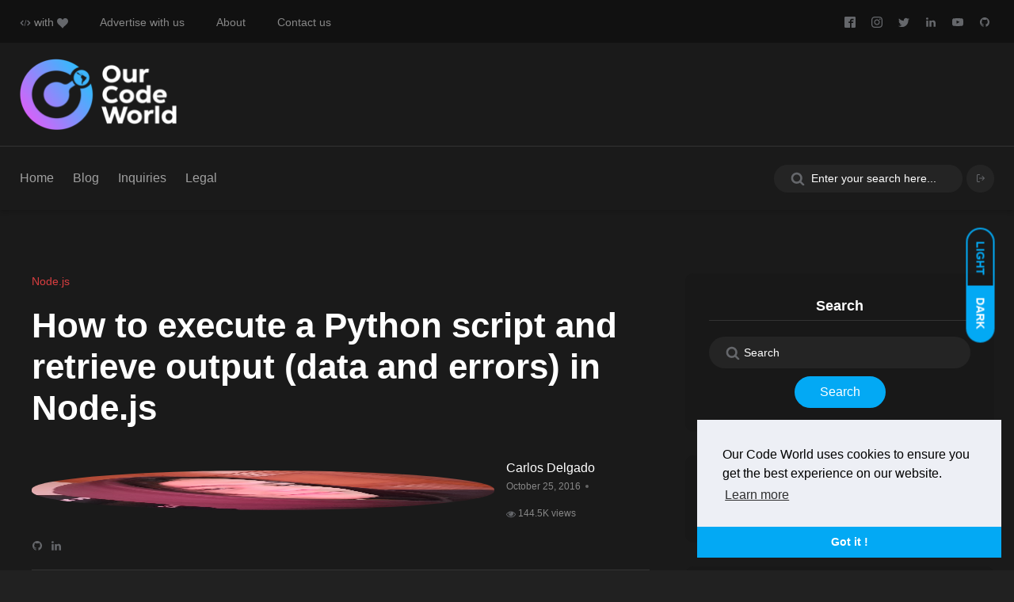

--- FILE ---
content_type: text/html; charset=UTF-8
request_url: https://ourcodeworld.com/articles/read/286/how-to-execute-a-python-script-and-retrieve-output-data-and-errors-in-node-js
body_size: 16348
content:

<!DOCTYPE html>
<html class="no-js" lang="en-US">
    <head>
        <title>How to execute a Python script and retrieve output (data and errors) in Node.js  | Our Code World</title>
        <meta charset="utf-8">
        <meta http-equiv="X-UA-Compatible" content="IE=edge">
        <meta name="viewport" content="width=device-width, initial-scale=1, shrink-to-fit=no"><meta name="description" content="Learn how to execute a python script from Node.js easily and learn how to retrieve the output (errors and data).">
        <meta property="og:site_name" content="Our Code World"/>
        <meta property="og:title" content="How to execute a Python script and retrieve output (data and errors) in Node.js"/>
        <meta property="og:url" content="https://ourcodeworld.com/articles/read/286/how-to-execute-a-python-script-and-retrieve-output-data-and-errors-in-node-js"/>
        <meta property="og:description" content="Learn how to execute a python script from Node.js easily and learn how to retrieve the output (errors and data)."/>
        <meta property="og:type" content="article" />
        <meta property="og:locale" content="en_US" />
        <meta property="article:publisher" content="https://www.facebook.com/ourcodeworld" />
        <meta property="article:published_time" content="2016-10-25T16:54:00+00:00" />
        <meta property="article:modified_time" content="2016-10-25T16:54:00+00:00" />
        <meta property="og:updated_time" content="2016-10-25T16:54:00+00:00" />
        <meta name="keywords" content="node.js,python,script,output,stdin,stderr,data">
        <meta name="twitter:card" content="summary_large_image">
        <meta name="twitter:site" content="@ourcodeworld">
        <meta name="twitter:creator" content="@ourcodeworld">
        <meta name="twitter:title" content="How to execute a Python script and retrieve output (data and errors) in Node.js">
        <meta name="twitter:description" content="Learn how to execute a python script from Node.js easily and learn how to retrieve the output (errors and data).">
        <meta name="twitter:image:src" content="https://ourcodeworld.com/public-media/articles/articleocw-580f7150a8326.jpg" />
        <meta property="og:image" content="https://ourcodeworld.com/public-media/articles/articleocw-580f7150a8326.jpg" />
        <meta property="og:image:secure_url" content="https://ourcodeworld.com/public-media/articles/articleocw-580f7150a8326.jpg" />
    
        <meta name="author" content="Carlos Delgado">
    <link rel="search" type="application/opensearchdescription+xml" title="Welcome to Our Code World" href="/opensearch.xml">
        <link rel="shortcut icon" href="https://ourcodeworld.com/favicon.ico">
        <meta name="apple-mobile-web-app-capable" content="yes">
        <meta name="apple-mobile-web-app-status-bar-style" content="black-translucent">
        <link rel="apple-touch-icon-precomposed" sizes="57x57" href="https://ourcodeworld.com/assets/icons/apple-touch-icon-57x57.png" />
        <link rel="apple-touch-icon-precomposed" sizes="114x114" href="https://ourcodeworld.com/assets/icons/apple-touch-icon-114x114.png" />
        <link rel="apple-touch-icon-precomposed" sizes="72x72" href="https://ourcodeworld.com/assets/icons/apple-touch-icon-72x72.png" />
        <link rel="apple-touch-icon-precomposed" sizes="144x144" href="https://ourcodeworld.com/assets/icons/apple-touch-icon-144x144.png" />
        <link rel="apple-touch-icon-precomposed" sizes="60x60" href="https://ourcodeworld.com/assets/icons/apple-touch-icon-60x60.png" />
        <link rel="apple-touch-icon-precomposed" sizes="120x120" href="https://ourcodeworld.com/assets/icons/apple-touch-icon-120x120.png" />
        <link rel="apple-touch-icon-precomposed" sizes="76x76" href="https://ourcodeworld.com/assets/icons/apple-touch-icon-76x76.png" />
        <link rel="apple-touch-icon-precomposed" sizes="152x152" href="https://ourcodeworld.com/assets/icons/apple-touch-icon-152x152.png" />
        <link rel="icon" type="image/png" href="https://ourcodeworld.com/assets/icons/favicon-196x196.png" sizes="196x196" />
        <link rel="icon" type="image/png" href="https://ourcodeworld.com/assets/icons/favicon-96x96.png" sizes="96x96" />
        <link rel="icon" type="image/png" href="https://ourcodeworld.com/assets/icons/favicon-32x32.png" sizes="32x32" />
        <link rel="icon" type="image/png" href="https://ourcodeworld.com/assets/icons/favicon-16x16.png" sizes="16x16" />
        <link rel="icon" type="image/png" href="https://ourcodeworld.com/assets/icons/favicon-128.png" sizes="128x128" />
        <meta name="msapplication-TileImage" content="https://ourcodeworld.com/assets/icons/mstile-144x144.png" />
        <meta name="msapplication-square70x70logo" content="https://ourcodeworld.com/assets/icons/mstile-70x70.png" />
        <meta name="msapplication-square150x150logo" content="https://ourcodeworld.com/assets/icons/mstile-150x150.png " />
        <meta name="msapplication-wide310x150logo" content="https://ourcodeworld.com/assets/icons/mstile-310x150.png" />
        <meta name="msapplication-square310x310logo" content="https://ourcodeworld.com/assets/icons/mstile-310x310.png" />
        <link rel="stylesheet" href="https://ourcodeworld.com/resources/css/vendor/bootstrap.min.css">
        <link rel="stylesheet" href="https://ourcodeworld.com/resources/css/vendor/slick.css">
        <link rel="stylesheet" href="https://ourcodeworld.com/resources/css/vendor/slick-theme.css">
        <link rel="stylesheet" href="https://ourcodeworld.com/resources/css/vendor/base.css">
        <link rel="stylesheet" href="https://ourcodeworld.com/resources/css/plugins/plugins.css">
        <link rel="stylesheet" href="https://ourcodeworld.com/resources/css/style.css">
        <link rel="stylesheet" type="text/css" href="https://cdn.jsdelivr.net/npm/cookieconsent@3/build/cookieconsent.min.css" />
        <script src="https://ourcodeworld.com/assets/vendor/google/gdpr.en_US.js" defer></script>
        <script src="https://cdn.jsdelivr.net/npm/cookieconsent@3/build/cookieconsent.min.js" defer></script>
        <script>
            window.addEventListener("load", function () {
                window.cookieconsent.initialise({
                    "palette": {
                        "popup": {
                            "background": "#edeff5",
                            "text": "#000000"
                        },
                        "button": {
                            "background": "#03a9f4"
                        }
                    },
                    "theme": "edgeless",
                    "position": "bottom-right",
                    "content": {
                        "message": "Our Code World uses cookies to ensure you get the best experience on our website.",
                        "href": "https://ourcodeworld.com/privacy-policy",
                        "dismiss": "Got it !",
                        "link": "Learn more"
                    }
                })
            });
        </script><!-- Global site tag (gtag.js) - Google Analytics --> <script async src="https://www.googletagmanager.com/gtag/js?id=UA-112789410-1"></script> <script>
    function gtag(){dataLayer.push(arguments)}window.dataLayer=window.dataLayer||[],gtag("js",new Date),gtag("config","UA-112789410-1");
</script>
            </head>

    <body class="active-dark-mode">
            <!--This SVG ELEMENT CONTAINS SVG DEFINITION-->
    <svg aria-hidden="true" style="position: absolute; width: 0; height: 0; overflow: hidden;" version="1.1" xmlns="http://www.w3.org/2000/svg" xmlns:xlink="http://www.w3.org/1999/xlink">
        <defs>
            <symbol id="icon-twitter" viewBox="0 0 32 32">
                <title>twitter</title>
                <path d="M32 7.075c-1.175 0.525-2.444 0.875-3.769 1.031 1.356-0.813 2.394-2.1 2.887-3.631-1.269 0.75-2.675 1.3-4.169 1.594-1.2-1.275-2.906-2.069-4.794-2.069-3.625 0-6.563 2.938-6.563 6.563 0 0.512 0.056 1.012 0.169 1.494-5.456-0.275-10.294-2.888-13.531-6.862-0.563 0.969-0.887 2.1-0.887 3.3 0 2.275 1.156 4.287 2.919 5.463-1.075-0.031-2.087-0.331-2.975-0.819 0 0.025 0 0.056 0 0.081 0 3.181 2.263 5.838 5.269 6.437-0.55 0.15-1.131 0.231-1.731 0.231-0.425 0-0.831-0.044-1.237-0.119 0.838 2.606 3.263 4.506 6.131 4.563-2.25 1.762-5.075 2.813-8.156 2.813-0.531 0-1.050-0.031-1.569-0.094 2.913 1.869 6.362 2.95 10.069 2.95 12.075 0 18.681-10.006 18.681-18.681 0-0.287-0.006-0.569-0.019-0.85 1.281-0.919 2.394-2.075 3.275-3.394z"></path>
            </symbol>
            <symbol id="icon-facebook" viewBox="0 0 32 32">
                <title>facebook</title>
                <path d="M29 0h-26c-1.65 0-3 1.35-3 3v26c0 1.65 1.35 3 3 3h13v-14h-4v-4h4v-2c0-3.306 2.694-6 6-6h4v4h-4c-1.1 0-2 0.9-2 2v2h6l-1 4h-5v14h9c1.65 0 3-1.35 3-3v-26c0-1.65-1.35-3-3-3z"></path>
            </symbol>
            <symbol id="icon-instagram" viewBox="0 0 32 32">
                <title>instagram</title>
                <path d="M16 2.881c4.275 0 4.781 0.019 6.462 0.094 1.563 0.069 2.406 0.331 2.969 0.55 0.744 0.288 1.281 0.638 1.837 1.194 0.563 0.563 0.906 1.094 1.2 1.838 0.219 0.563 0.481 1.412 0.55 2.969 0.075 1.688 0.094 2.194 0.094 6.463s-0.019 4.781-0.094 6.463c-0.069 1.563-0.331 2.406-0.55 2.969-0.288 0.744-0.637 1.281-1.194 1.837-0.563 0.563-1.094 0.906-1.837 1.2-0.563 0.219-1.413 0.481-2.969 0.55-1.688 0.075-2.194 0.094-6.463 0.094s-4.781-0.019-6.463-0.094c-1.563-0.069-2.406-0.331-2.969-0.55-0.744-0.288-1.281-0.637-1.838-1.194-0.563-0.563-0.906-1.094-1.2-1.837-0.219-0.563-0.481-1.413-0.55-2.969-0.075-1.688-0.094-2.194-0.094-6.463s0.019-4.781 0.094-6.463c0.069-1.563 0.331-2.406 0.55-2.969 0.288-0.744 0.638-1.281 1.194-1.838 0.563-0.563 1.094-0.906 1.838-1.2 0.563-0.219 1.412-0.481 2.969-0.55 1.681-0.075 2.188-0.094 6.463-0.094zM16 0c-4.344 0-4.887 0.019-6.594 0.094-1.7 0.075-2.869 0.35-3.881 0.744-1.056 0.412-1.95 0.956-2.837 1.85-0.894 0.888-1.438 1.781-1.85 2.831-0.394 1.019-0.669 2.181-0.744 3.881-0.075 1.713-0.094 2.256-0.094 6.6s0.019 4.887 0.094 6.594c0.075 1.7 0.35 2.869 0.744 3.881 0.413 1.056 0.956 1.95 1.85 2.837 0.887 0.887 1.781 1.438 2.831 1.844 1.019 0.394 2.181 0.669 3.881 0.744 1.706 0.075 2.25 0.094 6.594 0.094s4.888-0.019 6.594-0.094c1.7-0.075 2.869-0.35 3.881-0.744 1.050-0.406 1.944-0.956 2.831-1.844s1.438-1.781 1.844-2.831c0.394-1.019 0.669-2.181 0.744-3.881 0.075-1.706 0.094-2.25 0.094-6.594s-0.019-4.887-0.094-6.594c-0.075-1.7-0.35-2.869-0.744-3.881-0.394-1.063-0.938-1.956-1.831-2.844-0.887-0.887-1.781-1.438-2.831-1.844-1.019-0.394-2.181-0.669-3.881-0.744-1.712-0.081-2.256-0.1-6.6-0.1v0zM16 7.781c-4.537 0-8.219 3.681-8.219 8.219s3.681 8.219 8.219 8.219 8.219-3.681 8.219-8.219c0-4.537-3.681-8.219-8.219-8.219zM16 21.331c-2.944 0-5.331-2.387-5.331-5.331s2.387-5.331 5.331-5.331c2.944 0 5.331 2.387 5.331 5.331s-2.387 5.331-5.331 5.331zM26.462 7.456c0 1.060-0.859 1.919-1.919 1.919s-1.919-0.859-1.919-1.919c0-1.060 0.859-1.919 1.919-1.919s1.919 0.859 1.919 1.919z"></path>
            </symbol>
            <symbol id="icon-eye" viewBox="0 0 28 28">
                <title>eye</title>
                <path d="M26 15c-1.484-2.297-3.516-4.266-5.953-5.516 0.625 1.062 0.953 2.281 0.953 3.516 0 3.859-3.141 7-7 7s-7-3.141-7-7c0-1.234 0.328-2.453 0.953-3.516-2.438 1.25-4.469 3.219-5.953 5.516 2.672 4.125 6.984 7 12 7s9.328-2.875 12-7zM14.75 9c0-0.406-0.344-0.75-0.75-0.75-2.609 0-4.75 2.141-4.75 4.75 0 0.406 0.344 0.75 0.75 0.75s0.75-0.344 0.75-0.75c0-1.781 1.469-3.25 3.25-3.25 0.406 0 0.75-0.344 0.75-0.75zM28 15c0 0.391-0.125 0.75-0.313 1.078-2.875 4.734-8.141 7.922-13.687 7.922s-10.813-3.203-13.687-7.922c-0.187-0.328-0.313-0.688-0.313-1.078s0.125-0.75 0.313-1.078c2.875-4.719 8.141-7.922 13.687-7.922s10.813 3.203 13.687 7.922c0.187 0.328 0.313 0.688 0.313 1.078z"></path>
            </symbol>
            <symbol id="icon-github" viewBox="0 0 24 28">
                <path d="M12 2c6.625 0 12 5.375 12 12 0 5.297-3.437 9.797-8.203 11.391-0.609 0.109-0.828-0.266-0.828-0.578 0-0.391 0.016-1.687 0.016-3.297 0-1.125-0.375-1.844-0.812-2.219 2.672-0.297 5.484-1.313 5.484-5.922 0-1.313-0.469-2.375-1.234-3.219 0.125-0.313 0.531-1.531-0.125-3.187-1-0.313-3.297 1.234-3.297 1.234-0.953-0.266-1.984-0.406-3-0.406s-2.047 0.141-3 0.406c0 0-2.297-1.547-3.297-1.234-0.656 1.656-0.25 2.875-0.125 3.187-0.766 0.844-1.234 1.906-1.234 3.219 0 4.594 2.797 5.625 5.469 5.922-0.344 0.313-0.656 0.844-0.766 1.609-0.688 0.313-2.438 0.844-3.484-1-0.656-1.141-1.844-1.234-1.844-1.234-1.172-0.016-0.078 0.734-0.078 0.734 0.781 0.359 1.328 1.75 1.328 1.75 0.703 2.141 4.047 1.422 4.047 1.422 0 1 0.016 1.937 0.016 2.234 0 0.313-0.219 0.688-0.828 0.578-4.766-1.594-8.203-6.094-8.203-11.391 0-6.625 5.375-12 12-12zM4.547 19.234c0.031-0.063-0.016-0.141-0.109-0.187-0.094-0.031-0.172-0.016-0.203 0.031-0.031 0.063 0.016 0.141 0.109 0.187 0.078 0.047 0.172 0.031 0.203-0.031zM5.031 19.766c0.063-0.047 0.047-0.156-0.031-0.25-0.078-0.078-0.187-0.109-0.25-0.047-0.063 0.047-0.047 0.156 0.031 0.25 0.078 0.078 0.187 0.109 0.25 0.047zM5.5 20.469c0.078-0.063 0.078-0.187 0-0.297-0.063-0.109-0.187-0.156-0.266-0.094-0.078 0.047-0.078 0.172 0 0.281s0.203 0.156 0.266 0.109zM6.156 21.125c0.063-0.063 0.031-0.203-0.063-0.297-0.109-0.109-0.25-0.125-0.313-0.047-0.078 0.063-0.047 0.203 0.063 0.297 0.109 0.109 0.25 0.125 0.313 0.047zM7.047 21.516c0.031-0.094-0.063-0.203-0.203-0.25-0.125-0.031-0.266 0.016-0.297 0.109s0.063 0.203 0.203 0.234c0.125 0.047 0.266 0 0.297-0.094zM8.031 21.594c0-0.109-0.125-0.187-0.266-0.172-0.141 0-0.25 0.078-0.25 0.172 0 0.109 0.109 0.187 0.266 0.172 0.141 0 0.25-0.078 0.25-0.172zM8.937 21.438c-0.016-0.094-0.141-0.156-0.281-0.141-0.141 0.031-0.234 0.125-0.219 0.234 0.016 0.094 0.141 0.156 0.281 0.125s0.234-0.125 0.219-0.219z"></path>
            </symbol>
            <symbol id="icon-linkedin" viewBox="0 0 24 28">
                <path d="M5.453 9.766v15.484h-5.156v-15.484h5.156zM5.781 4.984c0.016 1.484-1.109 2.672-2.906 2.672v0h-0.031c-1.734 0-2.844-1.188-2.844-2.672 0-1.516 1.156-2.672 2.906-2.672 1.766 0 2.859 1.156 2.875 2.672zM24 16.375v8.875h-5.141v-8.281c0-2.078-0.75-3.5-2.609-3.5-1.422 0-2.266 0.953-2.641 1.875-0.125 0.344-0.172 0.797-0.172 1.266v8.641h-5.141c0.063-14.031 0-15.484 0-15.484h5.141v2.25h-0.031c0.672-1.062 1.891-2.609 4.672-2.609 3.391 0 5.922 2.219 5.922 6.969z"></path>
            </symbol>
            <symbol id="icon-search" viewBox="0 0 26 28">
                <path d="M18 13c0-3.859-3.141-7-7-7s-7 3.141-7 7 3.141 7 7 7 7-3.141 7-7zM26 26c0 1.094-0.906 2-2 2-0.531 0-1.047-0.219-1.406-0.594l-5.359-5.344c-1.828 1.266-4.016 1.937-6.234 1.937-6.078 0-11-4.922-11-11s4.922-11 11-11 11 4.922 11 11c0 2.219-0.672 4.406-1.937 6.234l5.359 5.359c0.359 0.359 0.578 0.875 0.578 1.406z"></path>
            </symbol>
            <symbol id="icon-like" viewBox="0 0 32 32">
                <path d="M29.164 10.472c-1.25-0.328-4.189-0.324-8.488-0.438 0.203-0.938 0.25-1.784 0.25-3.286 0-3.588-2.614-6.748-4.926-6.748-1.633 0-2.979 1.335-3 2.977-0.022 2.014-0.645 5.492-4 7.256-0.246 0.13-0.95 0.477-1.053 0.522l0.053 0.045c-0.525-0.453-1.253-0.8-2-0.8h-3c-1.654 0-3 1.346-3 3v16c0 1.654 1.346 3 3 3h3c1.19 0 2.186-0.719 2.668-1.727 0.012 0.004 0.033 0.010 0.047 0.012 0.066 0.018 0.144 0.037 0.239 0.062 0.018 0.005 0.027 0.007 0.046 0.012 0.576 0.143 1.685 0.408 4.055 0.953 0.508 0.116 3.192 0.688 5.972 0.688h5.467c1.666 0 2.867-0.641 3.582-1.928 0.010-0.020 0.24-0.469 0.428-1.076 0.141-0.457 0.193-1.104 0.023-1.76 1.074-0.738 1.42-1.854 1.645-2.58 0.377-1.191 0.264-2.086 0.002-2.727 0.604-0.57 1.119-1.439 1.336-2.766 0.135-0.822-0.010-1.668-0.389-2.372 0.566-0.636 0.824-1.436 0.854-2.176l0.012-0.209c0.007-0.131 0.013-0.212 0.013-0.5 0-1.263-0.875-2.874-2.836-3.434zM7 29c0 0.553-0.447 1-1 1h-3c-0.553 0-1-0.447-1-1v-16c0-0.553 0.447-1 1-1h3c0.553 0 1 0.447 1 1v16zM29.977 14.535c-0.020 0.494-0.227 1.465-1.977 1.465-1.5 0-2 0-2 0-0.277 0-0.5 0.224-0.5 0.5s0.223 0.5 0.5 0.5c0 0 0.438 0 1.938 0s1.697 1.244 1.6 1.844c-0.124 0.746-0.474 2.156-2.163 2.156-1.687 0-2.375 0-2.375 0-0.277 0-0.5 0.223-0.5 0.5 0 0.275 0.223 0.5 0.5 0.5 0 0 1.188 0 1.969 0 1.688 0 1.539 1.287 1.297 2.055-0.319 1.009-0.514 1.945-2.641 1.945-0.719 0-1.631 0-1.631 0-0.277 0-0.5 0.223-0.5 0.5 0 0.275 0.223 0.5 0.5 0.5 0 0 0.693 0 1.568 0 1.094 0 1.145 1.035 1.031 1.406-0.125 0.406-0.273 0.707-0.279 0.721-0.302 0.545-0.789 0.873-1.82 0.873h-5.467c-2.746 0-5.47-0.623-5.54-0.639-4.154-0.957-4.373-1.031-4.634-1.105 0 0-0.846-0.143-0.846-0.881l-0.007-13.812c0-0.469 0.299-0.893 0.794-1.042 0.062-0.024 0.146-0.050 0.206-0.075 4.568-1.892 5.959-6.040 6-9.446 0.006-0.479 0.375-1 1-1 1.057 0 2.926 2.122 2.926 4.748 0 2.371-0.096 2.781-0.926 5.252 10 0 9.93 0.144 10.812 0.375 1.094 0.313 1.188 1.219 1.188 1.531 0 0.343-0.010 0.293-0.023 0.629zM4.5 26c-0.828 0-1.5 0.672-1.5 1.5s0.672 1.5 1.5 1.5 1.5-0.672 1.5-1.5-0.672-1.5-1.5-1.5zM4.5 28c-0.275 0-0.5-0.225-0.5-0.5s0.225-0.5 0.5-0.5 0.5 0.225 0.5 0.5-0.225 0.5-0.5 0.5z"></path>
            </symbol>
            <symbol id="icon-arrow-thin-up" viewBox="0 0 20 20">
                <path d="M9 3.828l-6.071 6.071-1.414-1.414 8.485-8.485 8.485 8.485-1.414 1.414-6.071-6.071v16.172h-2v-16.172z"></path>
            </symbol>
            <symbol id="icon-comment" viewBox="0 0 28 28">
                <path d="M28 14c0 5.531-6.266 10-14 10-0.766 0-1.531-0.047-2.266-0.125-2.047 1.813-4.484 3.094-7.187 3.781-0.562 0.156-1.172 0.266-1.781 0.344-0.344 0.031-0.672-0.219-0.75-0.594v-0.016c-0.078-0.391 0.187-0.625 0.422-0.906 0.984-1.109 2.109-2.047 2.844-4.656-3.219-1.828-5.281-4.656-5.281-7.828 0-5.516 6.266-10 14-10s14 4.469 14 10z"></path>
            </symbol>
            <symbol id="icon-chevron-left" viewBox="0 0 21 28">
                <path d="M18.297 4.703l-8.297 8.297 8.297 8.297c0.391 0.391 0.391 1.016 0 1.406l-2.594 2.594c-0.391 0.391-1.016 0.391-1.406 0l-11.594-11.594c-0.391-0.391-0.391-1.016 0-1.406l11.594-11.594c0.391-0.391 1.016-0.391 1.406 0l2.594 2.594c0.391 0.391 0.391 1.016 0 1.406z"></path>
            </symbol>
            <symbol id="icon-chevron-right" viewBox="0 0 19 28">
                <path d="M17.297 13.703l-11.594 11.594c-0.391 0.391-1.016 0.391-1.406 0l-2.594-2.594c-0.391-0.391-0.391-1.016 0-1.406l8.297-8.297-8.297-8.297c-0.391-0.391-0.391-1.016 0-1.406l2.594-2.594c0.391-0.391 1.016-0.391 1.406 0l11.594 11.594c0.391 0.391 0.391 1.016 0 1.406z"></path>
            </symbol>
            <symbol id="icon-youtube" viewBox="0 0 28 28">
                <path d="M11.109 17.625l7.562-3.906-7.562-3.953v7.859zM14 4.156c5.891 0 9.797 0.281 9.797 0.281 0.547 0.063 1.75 0.063 2.812 1.188 0 0 0.859 0.844 1.109 2.781 0.297 2.266 0.281 4.531 0.281 4.531v2.125s0.016 2.266-0.281 4.531c-0.25 1.922-1.109 2.781-1.109 2.781-1.062 1.109-2.266 1.109-2.812 1.172 0 0-3.906 0.297-9.797 0.297v0c-7.281-0.063-9.516-0.281-9.516-0.281-0.625-0.109-2.031-0.078-3.094-1.188 0 0-0.859-0.859-1.109-2.781-0.297-2.266-0.281-4.531-0.281-4.531v-2.125s-0.016-2.266 0.281-4.531c0.25-1.937 1.109-2.781 1.109-2.781 1.062-1.125 2.266-1.125 2.812-1.188 0 0 3.906-0.281 9.797-0.281v0z"></path>
            </symbol>
            <symbol id="icon-code" viewBox="0 0 40 32">
                <path d="M26 23l3 3 10-10-10-10-3 3 7 7z"></path>
                <path d="M14 9l-3-3-10 10 10 10 3-3-7-7z"></path>
                <path d="M21.916 4.704l2.171 0.592-6 22.001-2.171-0.592 6-22.001z"></path>
            </symbol>
            <symbol id="icon-heart" viewBox="0 0 32 32">
                <path d="M23.6 2c-3.363 0-6.258 2.736-7.599 5.594-1.342-2.858-4.237-5.594-7.601-5.594-4.637 0-8.4 3.764-8.4 8.401 0 9.433 9.516 11.906 16.001 21.232 6.13-9.268 15.999-12.1 15.999-21.232 0-4.637-3.763-8.401-8.4-8.401z"></path>
            </symbol>
            <symbol id="icon-log-in" viewBox="0 0 24 24">
                <path d="M15 4h4c0.276 0 0.525 0.111 0.707 0.293s0.293 0.431 0.293 0.707v14c0 0.276-0.111 0.525-0.293 0.707s-0.431 0.293-0.707 0.293h-4c-0.552 0-1 0.448-1 1s0.448 1 1 1h4c0.828 0 1.58-0.337 2.121-0.879s0.879-1.293 0.879-2.121v-14c0-0.828-0.337-1.58-0.879-2.121s-1.293-0.879-2.121-0.879h-4c-0.552 0-1 0.448-1 1s0.448 1 1 1zM12.586 11h-9.586c-0.552 0-1 0.448-1 1s0.448 1 1 1h9.586l-3.293 3.293c-0.391 0.391-0.391 1.024 0 1.414s1.024 0.391 1.414 0l5-5c0.096-0.096 0.168-0.206 0.217-0.324s0.076-0.247 0.076-0.383c0-0.13-0.025-0.261-0.076-0.383-0.049-0.118-0.121-0.228-0.217-0.324l-5-5c-0.391-0.391-1.024-0.391-1.414 0s-0.391 1.024 0 1.414z"></path>
            </symbol>
            <symbol id="icon-log-out" viewBox="0 0 24 24">
                <path d="M9 20h-4c-0.276 0-0.525-0.111-0.707-0.293s-0.293-0.431-0.293-0.707v-14c0-0.276 0.111-0.525 0.293-0.707s0.431-0.293 0.707-0.293h4c0.552 0 1-0.448 1-1s-0.448-1-1-1h-4c-0.828 0-1.58 0.337-2.121 0.879s-0.879 1.293-0.879 2.121v14c0 0.828 0.337 1.58 0.879 2.121s1.293 0.879 2.121 0.879h4c0.552 0 1-0.448 1-1s-0.448-1-1-1zM18.586 11h-9.586c-0.552 0-1 0.448-1 1s0.448 1 1 1h9.586l-3.293 3.293c-0.391 0.391-0.391 1.024 0 1.414s1.024 0.391 1.414 0l5-5c0.092-0.092 0.166-0.202 0.217-0.324 0.15-0.362 0.078-0.795-0.217-1.090l-5-5c-0.391-0.391-1.024-0.391-1.414 0s-0.391 1.024 0 1.414z"></path>
            </symbol>
            <symbol id="icon-external-link" viewBox="0 0 28 28">
                <path d="M22 14.5v5c0 2.484-2.016 4.5-4.5 4.5h-13c-2.484 0-4.5-2.016-4.5-4.5v-13c0-2.484 2.016-4.5 4.5-4.5h11c0.281 0 0.5 0.219 0.5 0.5v1c0 0.281-0.219 0.5-0.5 0.5h-11c-1.375 0-2.5 1.125-2.5 2.5v13c0 1.375 1.125 2.5 2.5 2.5h13c1.375 0 2.5-1.125 2.5-2.5v-5c0-0.281 0.219-0.5 0.5-0.5h1c0.281 0 0.5 0.219 0.5 0.5zM28 1v8c0 0.547-0.453 1-1 1-0.266 0-0.516-0.109-0.703-0.297l-2.75-2.75-10.187 10.187c-0.094 0.094-0.234 0.156-0.359 0.156s-0.266-0.063-0.359-0.156l-1.781-1.781c-0.094-0.094-0.156-0.234-0.156-0.359s0.063-0.266 0.156-0.359l10.187-10.187-2.75-2.75c-0.187-0.187-0.297-0.438-0.297-0.703 0-0.547 0.453-1 1-1h8c0.547 0 1 0.453 1 1z"></path>
            </symbol>
            <symbol id="icon-whatsapp" viewBox="0 0 32 32">
                <path d="M27.281 4.65c-2.994-3-6.975-4.65-11.219-4.65-8.738 0-15.85 7.112-15.85 15.856 0 2.794 0.731 5.525 2.119 7.925l-2.25 8.219 8.406-2.206c2.319 1.262 4.925 1.931 7.575 1.931h0.006c0 0 0 0 0 0 8.738 0 15.856-7.113 15.856-15.856 0-4.238-1.65-8.219-4.644-11.219zM16.069 29.050v0c-2.369 0-4.688-0.637-6.713-1.837l-0.481-0.288-4.987 1.306 1.331-4.863-0.313-0.5c-1.325-2.094-2.019-4.519-2.019-7.012 0-7.269 5.912-13.181 13.188-13.181 3.519 0 6.831 1.375 9.319 3.862 2.488 2.494 3.856 5.8 3.856 9.325-0.006 7.275-5.919 13.188-13.181 13.188zM23.294 19.175c-0.394-0.2-2.344-1.156-2.706-1.288s-0.625-0.2-0.894 0.2c-0.262 0.394-1.025 1.288-1.256 1.556-0.231 0.262-0.462 0.3-0.856 0.1s-1.675-0.619-3.188-1.969c-1.175-1.050-1.975-2.35-2.206-2.744s-0.025-0.613 0.175-0.806c0.181-0.175 0.394-0.463 0.594-0.694s0.262-0.394 0.394-0.662c0.131-0.262 0.069-0.494-0.031-0.694s-0.894-2.15-1.219-2.944c-0.319-0.775-0.65-0.669-0.894-0.681-0.231-0.012-0.494-0.012-0.756-0.012s-0.694 0.1-1.056 0.494c-0.363 0.394-1.387 1.356-1.387 3.306s1.419 3.831 1.619 4.1c0.2 0.262 2.794 4.269 6.769 5.981 0.944 0.406 1.681 0.65 2.256 0.837 0.95 0.3 1.813 0.256 2.494 0.156 0.762-0.113 2.344-0.956 2.675-1.881s0.331-1.719 0.231-1.881c-0.094-0.175-0.356-0.275-0.756-0.475z"></path>
            </symbol>
            <symbol id="icon-pinterest" viewBox="0 0 32 32">
                <path d="M16 0c-8.825 0-16 7.175-16 16s7.175 16 16 16 16-7.175 16-16-7.175-16-16-16zM16 29.863c-1.431 0-2.806-0.219-4.106-0.619 0.563-0.919 1.412-2.431 1.725-3.631 0.169-0.65 0.863-3.294 0.863-3.294 0.45 0.863 1.775 1.594 3.175 1.594 4.181 0 7.194-3.844 7.194-8.625 0-4.581-3.738-8.006-8.544-8.006-5.981 0-9.156 4.019-9.156 8.387 0 2.031 1.081 4.563 2.813 5.369 0.262 0.125 0.4 0.069 0.463-0.188 0.044-0.194 0.281-1.131 0.387-1.575 0.031-0.137 0.019-0.262-0.094-0.4-0.575-0.694-1.031-1.975-1.031-3.162 0-3.056 2.313-6.019 6.256-6.019 3.406 0 5.788 2.319 5.788 5.637 0 3.75-1.894 6.35-4.356 6.35-1.363 0-2.381-1.125-2.050-2.506 0.394-1.65 1.15-3.425 1.15-4.613 0-1.063-0.569-1.95-1.756-1.95-1.394 0-2.506 1.438-2.506 3.369 0 1.225 0.412 2.056 0.412 2.056s-1.375 5.806-1.625 6.887c-0.281 1.2-0.169 2.881-0.050 3.975-5.156-2.012-8.813-7.025-8.813-12.9 0-7.656 6.206-13.863 13.862-13.863s13.863 6.206 13.863 13.863c0 7.656-6.206 13.863-13.863 13.863z"></path>
            </symbol>
            <symbol id="icon-bars" viewBox="0 0 24 28">
                <path d="M24 21v2c0 0.547-0.453 1-1 1h-22c-0.547 0-1-0.453-1-1v-2c0-0.547 0.453-1 1-1h22c0.547 0 1 0.453 1 1zM24 13v2c0 0.547-0.453 1-1 1h-22c-0.547 0-1-0.453-1-1v-2c0-0.547 0.453-1 1-1h22c0.547 0 1 0.453 1 1zM24 5v2c0 0.547-0.453 1-1 1h-22c-0.547 0-1-0.453-1-1v-2c0-0.547 0.453-1 1-1h22c0.547 0 1 0.453 1 1z"></path>
            </symbol>
            <symbol id="icon-github" viewBox="0 0 24 28">
                <path d="M24 21v2c0 0.547-0.453 1-1 1h-22c-0.547 0-1-0.453-1-1v-2c0-0.547 0.453-1 1-1h22c0.547 0 1 0.453 1 1zM24 13v2c0 0.547-0.453 1-1 1h-22c-0.547 0-1-0.453-1-1v-2c0-0.547 0.453-1 1-1h22c0.547 0 1 0.453 1 1zM24 5v2c0 0.547-0.453 1-1 1h-22c-0.547 0-1-0.453-1-1v-2c0-0.547 0.453-1 1-1h22c0.547 0 1 0.453 1 1z"></path>
            </symbol>
        </defs>
    </svg>


        <div class="main-wrapper">
            <div class="mouse-cursor cursor-outer"></div>
            <div class="mouse-cursor cursor-inner"></div>
            <div id="my_switcher" class="my_switcher">
                <ul>
                    <li>
                        <a href="javascript: void(0);" data-theme="light" class="setColor light">
                            <span title="Light mode">Light</span>
                        </a>
                    </li>
                    <li>
                        <a href="javascript: void(0);" data-theme="dark" class="setColor dark">
                            <span title="Dark mode">Dark</span>
                        </a>
                    </li>
                </ul>
            </div>
            <!-- Start Header -->
            <header class="header axil-header header-style-3  header-light header-sticky ">
                <div class="header-top">
                    <div class="container">
                        <div class="row align-items-center">
                            <div class="col-lg-6 col-md-8 col-sm-12">
                                <div class="header-top-bar d-flex flex-wrap align-items-center justify-content-center justify-content-md-start">
                                    <ul class="header-top-date liststyle d-flex flrx-wrap align-items-center mr--20">
                                        <li><a href="javascript:void(0);"><svg class="ficon"><use xlink:href="#icon-code"></use></svg> with <svg class="ficon"><use xlink:href="#icon-heart"></use></svg></a></li>
                                    </ul>
                                    <ul class="header-top-nav liststyle d-flex flrx-wrap align-items-center">
                                        <li><a href="/advertise-with-us">Advertise with us
</a></li>
                                        <li><a href="/about">About
</a></li>
                                        <li><a href="/contact">Contact us
</a></li>
                                    </ul>
                                </div>
                            </div>
                            <div class="col-lg-6 col-md-4 col-sm-12">
                                <ul class="social-share-transparent md-size justify-content-center justify-content-md-end">
                                    <li><a href="https://www.facebook.com/ourcodeworld"><svg class="ficon"><use xlink:href="#icon-facebook"></use></svg></a></li>
                                    <li><a href="https://www.instagram.com/ourcodeworld/"><svg class="ficon"><use xlink:href="#icon-instagram"></use></svg></a></li>
                                    <li><a href="https://twitter.com/ourcodeworld"><svg class="ficon"><use xlink:href="#icon-twitter"></use></svg></a></li>
                                    <li><a href="https://www.linkedin.com/in/carlos-fernando-delgado-maldonado-ourcodeworld/"><svg class="ficon"><use xlink:href="#icon-linkedin"></use></svg></a></li>
                                    <li><a href="https://www.youtube.com/ourcodeworld?sub_confirmation=1"><svg class="ficon"><use xlink:href="#icon-youtube"></use></svg></a></li>
                                    <li><a href="https://github.com/ourcodeworld"><svg class="ficon"><use xlink:href="#icon-github"></use></svg></a></li>
                                </ul>
                            </div>
                        </div>
                    </div>
                </div>
                <div class="header-middle">
                    <div class="container">
                        <div class="row align-items-center">
                            <div class="col-lg-3 col-md-4 col-sm-6">
                                <div class="logo">
                                    <a href="/">
                                        <img class="dark-logo" src="https://ourcodeworld.com/assets-v2/brand/ocw_logo_light_logo.png" alt="Logo Our Code World">
                                        <img class="light-logo" src="https://ourcodeworld.com/assets-v2/brand/ocw_logo_dark_logo.png" alt="Logo Our Code World">
                                    </a>
                                </div>
                            </div>
                            <div class="col-lg-9 col-md-8 col-sm-6">
                                <div class="banner-add text-right">

                                </div>
                            </div>
                        </div>
                    </div>
                </div>

                <div class="header-bottom">
                    <div class="container">
                        <div class="row justify-content-center justify-content-xl-between align-items-center">
                            <div class="col-xl-7 d-none d-xl-block">
                                <div class="mainmenu-wrapper">
                                    <nav class="mainmenu-nav">
                                        <ul class="mainmenu">
                                            <li class="menu-item-has-children">
                                                <a href="/">
                                                    Home

                                                </a>
                                            </li>
                                            <li class="menu-item-has-children"><a href="javascript:void(0);">Blog</a>
                                                <ul class="axil-submenu">
                                                    <li>
                                                        <a class="hover-flip-item-wrapper" href="/articles">
                                                            <span class="hover-flip-item">
                                                                <span data-text="Articles
">Articles
</span>
                                                            </span>
                                                        </a>
                                                    </li>
                                                    <li>
                                                        <a class="hover-flip-item-wrapper" href="/categories/tops">
                                                            <span class="hover-flip-item">
                                                                <span data-text="Tops">Tops</span>
                                                            </span>
                                                        </a>
                                                    </li>
                                                    <li>
                                                        <a class="hover-flip-item-wrapper" href="/categories">
                                                            <span class="hover-flip-item">
                                                                <span data-text="Explore by categories
">Explore by categories
</span>
                                                            </span>
                                                        </a>
                                                    </li>
                                                    <li>
                                                        <a class="hover-flip-item-wrapper" href="/developer-tools">
                                                            <span class="hover-flip-item">
                                                                <span data-text="Free Online Developer Tools
">Free Online Developer Tools
</span>
                                                            </span>
                                                        </a>
                                                    </li>

                                                </ul>
                                            </li>
                                            <li class="menu-item-has-children">
                                                <a href="javascript:void(0);">
                                                    Inquiries

                                                </a>
                                                <ul class="axil-submenu">
                                                    <li>
                                                        <a class="hover-flip-item-wrapper" href="/about">
                                                            <span class="hover-flip-item">
                                                                <span data-text="About
">About
</span>
                                                            </span>
                                                        </a>
                                                    </li>
                                                    <li>
                                                        <a class="hover-flip-item-wrapper" href="/advertise-with-us">
                                                            <span class="hover-flip-item">
                                                                <span data-text="Advertise with us
">Advertise with us
</span>
                                                            </span>
                                                        </a>
                                                    </li>
                                                    <li>
                                                        <a class="hover-flip-item-wrapper" href="/contact">
                                                            <span class="hover-flip-item">
                                                                <span data-text="Contact us
">Contact us
</span>
                                                            </span>
                                                        </a>
                                                    </li>
                                                </ul>
                                            </li>
                                            <li class="menu-item-has-children">
                                                <a href="javascript:void(0);">
                                                    Legal

                                                </a>
                                                <ul class="axil-submenu">
                                                    <li>
                                                        <a class="hover-flip-item-wrapper" href="/privacy-policy">
                                                            <span class="hover-flip-item">
                                                                <span data-text="Privacy Policy
">Privacy Policy
</span>
                                                            </span>
                                                        </a>
                                                    </li>
                                                    <li>
                                                        <a class="hover-flip-item-wrapper" href="/comments-policy">
                                                            <span class="hover-flip-item">
                                                                <span data-text="Comment Policy
">Comment Policy
</span>
                                                            </span>
                                                        </a>
                                                    </li>
                                                </ul>
                                            </li>
                                        </ul>
                                    </nav>
                                </div>
                            </div>
                            <div class="col-xl-5">
                                <div class="header-search d-flex align-items-center justify-content-xl-end justify-content-center">
                                    <form class="header-search-form" action="/search">
                                        <div class="axil-search form-group">
                                            <button type="submit" class="search-button"><svg class="ficon"><use xlink:href="#icon-search"></use></svg></button>
                                            <input type="text" name="q" class="form-control" placeholder="Enter your search here...
" />
                                        </div>
                                    </form>
                                    <ul class="metabar-block">
                                                                                <li class="icon">
                                                                                            <a href="/login">
                                                    <svg class="ficon"><use xlink:href="#icon-log-out"></use></svg>
                                                </a>
                                                                                    </li>
                                    </ul>
                                    <div class="hamburger-menu d-block d-xl-none">
                                        <div class="hamburger-inner">
                                            <div class="icon"><svg class="ficon"><use xlink:href="#icon-bars"></use></svg></div>
                                        </div>
                                    </div>
                                </div>
                            </div>
                        </div>
                    </div>
                </div>
            </header>
            <div class="popup-mobilemenu-area">
                <div class="inner">
                    <div class="mobile-menu-top">
                        <div class="logo">
                            <a href="/">
                                <img class="dark-logo" src="https://ourcodeworld.com/assets-v2/brand/ocw_logo_symbol.svg" alt="Our Code World Logo">
                                <img class="light-logo" src="https://ourcodeworld.com/assets-v2/brand/ocw_logo_symbol.svg" alt="Our Code World Logo">
                            </a>
                        </div>
                        <div class="mobile-close">
                            <div class="icon">
                                <i class="fal fa-times"></i>
                            </div>
                        </div>
                    </div>
                    <ul class="mainmenu">
                        <li class="menu-item">
                            <a href="/">
                                Home

                            </a>
                        </li>
                        <li class="menu-item-has-children"><a href="javascript:void(0);">Blog</a>
                            <ul class="axil-submenu">
                                <li>
                                    <a class="hover-flip-item-wrapper" href="/articles">
                                        <span class="hover-flip-item">
                                            <span data-text="Articles
">Articles
</span>
                                        </span>
                                    </a>
                                </li>
                                <li>
                                    <a class="hover-flip-item-wrapper" href="/categories/tops">
                                        <span class="hover-flip-item">
                                            <span data-text="Tops">Tops</span>
                                        </span>
                                    </a>
                                </li>
                                <li>
                                    <a class="hover-flip-item-wrapper" href="/categories">
                                        <span class="hover-flip-item">
                                            <span data-text="Explore by categories
">Explore by categories
</span>
                                        </span>
                                    </a>
                                </li>
                                <li>
                                    <a class="hover-flip-item-wrapper" href="/developer-tools">
                                        <span class="hover-flip-item">
                                            <span data-text="Free Online Developer Tools
">Free Online Developer Tools
</span>
                                        </span>
                                    </a>
                                </li>

                            </ul>
                        </li>
                        <li class="menu-item-has-children">
                            <a href="javascript:void(0);">
                                Inquiries

                            </a>
                            <ul class="axil-submenu">
                                <li>
                                    <a class="hover-flip-item-wrapper" href="/about">
                                        <span class="hover-flip-item">
                                            <span data-text="About
">About
</span>
                                        </span>
                                    </a>
                                </li>
                                <li>
                                    <a class="hover-flip-item-wrapper" href="/advertise-with-us">
                                        <span class="hover-flip-item">
                                            <span data-text="Advertise with us
">Advertise with us
</span>
                                        </span>
                                    </a>
                                </li>
                                <li>
                                    <a class="hover-flip-item-wrapper" href="/contact">
                                        <span class="hover-flip-item">
                                            <span data-text="Contact us
">Contact us
</span>
                                        </span>
                                    </a>
                                </li>
                            </ul>
                        </li>
                        <li class="menu-item-has-children">
                            <a href="javascript:void(0);">
                                Legal

                            </a>
                            <ul class="axil-submenu">
                                <li>
                                    <a class="hover-flip-item-wrapper" href="/privacy-policy">
                                        <span class="hover-flip-item">
                                            <span data-text="Privacy Policy
">Privacy Policy
</span>
                                        </span>
                                    </a>
                                </li>
                                <li>
                                    <a class="hover-flip-item-wrapper" href="/comments-policy">
                                        <span class="hover-flip-item">
                                            <span data-text="Comment Policy
">Comment Policy
</span>
                                        </span>
                                    </a>
                                </li>
                            </ul>
                        </li>
                    </ul>
                </div>
            </div>

            <div class="post-single-wrapper axil-section-gap bg-color-white">
            <div class="container">
                <div class="row">
                    <div class="col-lg-8">
                        <!-- Start Banner Area -->
                        <div class="banner banner-single-post post-formate post-layout axil-section-gapBottom">
                            <div class="container">
                                <div class="row">
                                    <div class="col-lg-12">
                                        <div class="content-block">
                                            <div class="post-content">
                                                                                                    <div class="post-cat">
                                                        <div class="post-cat-list">
                                                            <a class="hover-flip-item-wrapper" href="/categories/node-js">
                                                                <span class="hover-flip-item">
                                                                    <span data-text="Node.js">Node.js</span>
                                                                </span>
                                                            </a>
                                                        </div>
                                                    </div>
                                                                                                <h1 class="title">
                                                    How to execute a Python script and retrieve output (data and errors) in Node.js
                                                </h1>
                                                <div class="post-meta-wrapper">
                                                    <div class="post-meta">
                                                                                                                <div class="post-author-avatar border-rounded">
                                                                                                                            <img style="max-height: 50px;" src="https://ourcodeworld.com/assets/images/loading.gif" data-src="https://ourcodeworld.com/public-media/users/profile-5ea884b9287a1.jpg" alt="Carlos Delgado" class="lazy">
                                                                                                                    </div>
                                                                                                                <div class="content">
                                                                                                                                                                                            <h6 class="post-author-name">
                                                                    <a class="hover-flip-item-wrapper" href="/author/sdkcarlos">
                                                                        <span class="hover-flip-item">
                                                                            <span data-text="Carlos Delgado">Carlos Delgado</span>
                                                                        </span>
                                                                    </a>
                                                                </h6>
                                                                                                                        <ul class="post-meta-list">
                                                                <li><time datetime="2016-10-25 04:54">October 25, 2016</time></li>
                                                                <li title="144,481 views">
                                                                    <svg class="ficon"><use xlink:href="#icon-eye"></use></svg> 144.5K views
                                                                </li>
                                                            </ul>
                                                        </div>
                                                    </div>
                                                                                                                                                                    <ul class="social-share-transparent justify-content-end">
                                                                                                                            <li><a href="https://github.com/sdkcarlos" target="_blank" rel="noopener"><svg class="ficon"><use xlink:href="#icon-github"></use></svg></li>
                                                                                                                                                                                                                                                    <li><a href="https://www.linkedin.com/in/carlos-fernando-delgado-maldonado-ourcodeworld/" target="_blank" rel="noopener"><svg class="ficon"><use xlink:href="#icon-linkedin"></use></svg></a></li>
                                                                                                                                                                                </ul>
                                                                                                    </div>
                                            </div>
                                        </div>
                                    </div>
                                </div>
                            </div>
                        </div>

                        <div class="axil-post-details">
                            <p class="has-medium-font-size">
                                Learn how to execute a python script from Node.js easily and learn how to retrieve the output (errors and data).
                            </p>
                            
                                                            <figure class="wp-block-image">
                                    <img src="https://ourcodeworld.com/assets/images/loading.gif" data-src="https://ourcodeworld.com/public-media/articles/articleocw-580f7150a8326.jpg" alt="How to execute a Python script and retrieve output (data and errors) in Node.js" class="img mx-auto d-block lazy">
                                </figure>
                                                        
                            <article id="article-content" itemscope itemtype="http://schema.org/BlogPosting"><p>Node.js uses an event-driven, non-blocking I/O model that makes it lightweight and efficient, perfect for data-intensive real-time applications that run across distributed devices, however there are few computational tasks for which you would prefer Python if you're highly concerned about the speed in your project.</p>
<p>But on the other hand, you may probably want to still work with Node.js, therefore you need to learn how to execute a Python script from Node. In this case, we'll cover the most basic points as how to execute a Python script and how to retrieve the generated output (both in standard output and error output).</p>
<p>Before continue with the tutorial, you need a python script to execute. Therefore in this article, we are going to use the following python script (you can use it in case you don't have any at hand or you want to test):</p>
<pre><code class="lang-python"># script.py
my_name = 'Carlos'
my_age = 18 # not a lie
my_height = 172 # cm
my_weight = 71 # kg
my_eyes = 'Brown'
my_teeth = 'White'
my_hair = 'Black'

print "Let's talk about %s." % my_name
print "He's %d centimeters tall." % my_height
print "He's %d kilograms heavy." % my_weight
print "Actually that's not too heavy."
print "He's got %s eyes and %s hair." % (my_eyes, my_hair)
print "His teeth are usually %s depending on the coffee." % my_teeth

# this line is tricky, try to get it exactly right
print "If I add %d, %d, and %d I get %d. I don't know what that means but, whatever." % (
    my_age, my_height, my_weight, my_age + my_height + my_weight)</code></pre>
<h2>1) Using a library</h2>
<p>In order to execute a python script easily and without effort, you can use the <a href="https://github.com/extrabacon/python-shell" target="_blank" rel="nofollow noopener">python-shell</a> library to achieve your goal. This module is a simple way to run Python scripts from Node.js with basic but efficient inter-process communication and better error handling.</p>
<p>To install this module in your project, execute the following command in your node command prompt:</p>
<pre><code class="lang-batch">npm install python-shell</code></pre>
<p>Python shell uses the Child Process under the hood to achieve this task. Read more <a href="https://github.com/extrabacon/python-shell#api-reference" target="_blank" rel="nofollow noopener">about the API of this module</a> here or <a href="https://github.com/extrabacon/python-shell" target="_blank" rel="nofollow noopener">visit the repository in Github</a>.</p>
<pre><code class="lang-js">var myPythonScriptPath = 'script.py';

// Use python shell
var PythonShell = require('python-shell');
var pyshell = new PythonShell(myPythonScriptPath);

pyshell.on('message', function (message) {
    // received a message sent from the Python script (a simple "print" statement)
    console.log(message);
});

// end the input stream and allow the process to exit
pyshell.end(function (err) {
    if (err){
        throw err;
    };

    console.log('finished');
});
</code></pre>
<p>Generating the following result in the console:</p>
<p><img src="https://ourcodeworld.com/assets/images/loading.gif" alt="Executing python script in node.js and retrieve the output" class="img img-responsive img-thumbnail mx-auto d-block lazy" data-src="https://ourcodeworld.com/public-media/gallery/gallery-580f5de0f197b.png"></p>
<p>Note that the script assumes that you already have Python available from the console as an environment variable. If this is not the case for you, don't worry, Python shell allow you to set some basic options at the execution (i.e the path to the python executable):</p>
<pre><code class="lang-js">var PythonShell = require('python-shell');

var options = {
    mode: 'text',
    pythonPath: 'path/to/python',
    pythonOptions: ['-u'],
    scriptPath: 'path/to/my/scripts',
    args: ['value1', 'value2', 'value3']
};

PythonShell.run('script.py', options, function (err, results) {
    if (err) throw err;
    // results is an array consisting of messages collected during execution
    console.log('results: %j', results);
});</code></pre>
<h3>Executing python script with arguments</h3>
<p>Some python scripts require arguments in order to be executed. Python shell allow you to add arguments using the options parameter when you run a script.</p>
<p>The following python script (script.py) should list all the arguments at the moment of execution:</p>
<pre><code class="lang-python">import sys

print "\n".join(sys.argv)</code></pre>
<p>For example, in order to execute a script in Node.js that could be executed in the following way directly with python in the console:</p>
<pre><code class="lang-batch">python script.py "my First Argument" "My Second Argument" --option=123</code></pre>
<p>We only need to provide an array as value in the args key in the options object with the corresponding values:</p>
<pre><code class="lang-js">var PythonShell = require('python-shell');

var options = {
    mode: 'text',
    args: ['my First Argument', 'My Second Argument', '--option=123']
};

PythonShell.run('script.py', options, function (err, results) {
    if (err) throw err;
    // results is an array consisting of messages collected during execution
    console.log('results: %j', results);
});</code></pre>
<p>And that's it! the python shell module makes this task easy to achieve and of a comprehensive way.</p>
<h3>Providing data from Node.js to Python</h3>
<p>To send data from Javascript to our Python script, we need to write text using the standard input (stdin) in the process.</p>
<p>With python shell, you can easily handle the standard input and send the information using the send method. In this example, we are going to send an array (in string format) and it will be processed with python later:</p>
<pre><code class="lang-js">var PythonShell = require('python-shell');
var pyshell = new PythonShell('script.py');

pyshell.send(JSON.stringify([1,2,3,4,5]));

pyshell.on('message', function (message) {
    // received a message sent from the Python script (a simple "print" statement)
    console.log(message);
});

// end the input stream and allow the process to exit
pyshell.end(function (err) {
    if (err){
        throw err;
    };

    console.log('finished');
});
</code></pre>
<p>The python script should print the sum of the items in an array providen by Javascript using the standard input (stdin):</p>
<pre><code class="lang-python">import sys, json

#Read data from stdin
def read_in():
    lines = sys.stdin.readlines()
    # Since our input would only be having one line, parse our JSON data from that
    return json.loads(lines[0])

def main():
    #get our data as an array from read_in()
    lines = read_in()

    # Sum  of all the items in the providen array
    total_sum_inArray = 0
    for item in lines:
        total_sum_inArray += item

    #return the sum to the output stream
    print total_sum_inArray

# Start process
if __name__ == '__main__':
    main()
</code></pre>
<p>The output in the Node.js console should be <strong>15</strong>.</p>
<h2>2) Using the built-in child_process module</h2>
<p>If you don't want to depend on any library to achieve this task, then you can use the <code>child_process</code> to spawn the python environment and execute your script on it by yourself.</p>
<p>The <code>child_process</code> module provides the ability to spawn child processes in a manner that is similar, but not identical, to popen. This capability is primarily provided by the <code>child_process.spawn</code> function:</p>
<pre><code class="lang-js">// The path to your python script
var myPythonScript = "script.py";
// Provide the path of the python executable, if python is available as environment variable then you can use only "python"
var pythonExecutable = "python.exe";

// Function to convert an Uint8Array to a string
var uint8arrayToString = function(data){
    return String.fromCharCode.apply(null, data);
};

const spawn = require('child_process').spawn;
const scriptExecution = spawn(pythonExecutable, [myPythonScript]);

// Handle normal output
scriptExecution.stdout.on('data', (data) =&gt; {
    console.log(uint8arrayToString(data));
});

// Handle error output
scriptExecution.stderr.on('data', (data) =&gt; {
    // As said before, convert the Uint8Array to a readable string.
    console.log(uint8arrayToString(data));
});

scriptExecution.on('exit', (code) =&gt; {
    console.log("Process quit with code : " + code);
});
</code></pre>
<p>In the previous script, we are already achieving most of the functionalities that the python-shell module has to offer. It requires the child_process module, then we use the spawn method to start python with the path of the python script as first parameter and add some listeners to the <code>stdout</code> and <code>stderr</code> properties in order to handle the output.</p>
<h3>Executing python script with arguments</h3>
<p>If you were attentive, then you know that we already used arguments at the initialization of the script in the spawn function. The path of the python script is already a parameter, so if you want to add more parameters feel free to add more values to the second parameter array of the spawn function:</p>
<pre><code class="lang-js">const scriptExecution = spawn(pythonExecutable, ["my_Script.py", "Argument 1", "Argument 2"]);</code></pre>
<h3>Providing data from Node.js to Python</h3>
<p>To send data from Javascript to our Python script, we need to write text using the standard input (stdin) in the process.</p>
<p>In this example, we are going to send an array (in string format using the JSON.stringify method) to Python:</p>
<pre><code class="lang-js">const spawn = require('child_process').spawn;
const scriptExecution = spawn("python.exe", ["script.py"]);

// Handle normal output
scriptExecution.stdout.on('data', (data) =&gt; {
    console.log(String.fromCharCode.apply(null, data));
});

// Write data (remember to send only strings or numbers, otherwhise python wont understand)
var data = JSON.stringify([1,2,3,4,5]);
scriptExecution.stdin.write(data);
// End data write
scriptExecution.stdin.end();</code></pre>
<p>The python script should print the sum of the items in an array providen by Javascript using the standard input (stdin):</p>
<pre><code class="lang-python">import sys, json

#Read data from stdin
def read_in():
    lines = sys.stdin.readlines()
    # Since our input would only be having one line, parse our JSON data from that
    return json.loads(lines[0])

def main():
    #get our data as an array from read_in()
    lines = read_in()

    # Sum  of all the items in the providen array
    total_sum_inArray = 0
    for item in lines:
        total_sum_inArray += item

    #return the sum to the output stream
    print total_sum_inArray

# Start process
if __name__ == '__main__':
    main()
</code></pre>
<p>The output in the Node.js console should be <strong>15</strong>.</p>
<p>Have fun <i class="fa fa-heart"></i>!</p></article>
                            
                            <hr>
                            
                            <div class="tagcloud">
                                                                                                    <a href="#">node.js</a>
                                                                    <a href="#">python</a>
                                                                    <a href="#">script</a>
                                                                    <a href="#">output</a>
                                                                    <a href="#">stdin</a>
                                                                    <a href="#">stderr</a>
                                                                    <a href="#">data</a>
                                                            </div>

                            <div class="social-share-block">
                                <div class="post-like">
                                    <a href="javascript:void(0);" id="share-article">
                                        <svg class="ficon"><use xlink:href="#icon-like"></use></svg>
                                        <span> &nbsp;Share this article</span>
                                    </a>
                                </div>
                                                                                                <ul class="social-icon icon-rounded-transparent md-size">
                                    <li><a target="_blank" href="https://www.facebook.com/sharer/sharer.php?u=https%3A%2F%2Fourcodeworld.com%2Farticles%2Fread%2F286%2Fhow-to-execute-a-python-script-and-retrieve-output-data-and-errors-in-node-js"><svg class="ficon"><use xlink:href="#icon-facebook"></use></svg></a></li>
                                    <li><a target="_blank" href="whatsapp://send?text=https%3A%2F%2Fourcodeworld.com%2Farticles%2Fread%2F286%2Fhow-to-execute-a-python-script-and-retrieve-output-data-and-errors-in-node-js"><svg class="ficon"><use xlink:href="#icon-whatsapp"></use></svg></a></li>
                                    <li><a target="_blank" href="https://twitter.com/share?url=https%3A%2F%2Fourcodeworld.com%2Farticles%2Fread%2F286%2Fhow-to-execute-a-python-script-and-retrieve-output-data-and-errors-in-node-js&text=Read%20How%20to%20execute%20a%20Python%20script%20and%20retrieve%20output%20%28data%20and%20errors%29%20in%20Node.js%20in%20Our%20Code%20World"><svg class="ficon"><use xlink:href="#icon-twitter"></use></svg></a></li>
                                    <li><a target="_blank" href="https://www.linkedin.com/shareArticle?mini=true&url=https%3A%2F%2Fourcodeworld.com%2Farticles%2Fread%2F286%2Fhow-to-execute-a-python-script-and-retrieve-output-data-and-errors-in-node-js"><svg class="ficon"><use xlink:href="#icon-linkedin"></use></svg></a></li>
                                    <li><a target="_blank" href="https://pinterest.com/pin/create/bookmarklet/?&url=https%3A%2F%2Fourcodeworld.com%2Farticles%2Fread%2F286%2Fhow-to-execute-a-python-script-and-retrieve-output-data-and-errors-in-node-js&description=Read%20How%20to%20execute%20a%20Python%20script%20and%20retrieve%20output%20%28data%20and%20errors%29%20in%20Node.js%20in%20Our%20Code%20World"><svg class="ficon"><use xlink:href="#icon-pinterest"></use></svg></a></li>
                                </ul>
                            </div>
                                                                                                                            <div class="about-author">
                                    <div class="media">
                                        <div class="thumbnail">
                                            <a href="/author/sdkcarlos">
                                                                                                    <img style="max-height:128px;" src="https://ourcodeworld.com/assets/images/loading.gif" data-src="https://ourcodeworld.com/public-media/users/profile-5ea884b9287a1.jpg" alt="Carlos Delgado" class="lazy">
                                                                                            </a>
                                        </div>
                                        <div class="media-body">
                                            <div class="author-info">
                                                <h5 class="title">
                                                    <a class="hover-flip-item-wrapper" href="/author/sdkcarlos">
                                                        <span class="hover-flip-item">
                                                            <span data-text="Carlos Delgado">Carlos Delgado</span>
                                                        </span>
                                                    </a>
                                                </h5>
                                                <span class="b3 subtitle">Author</span>
                                            </div>
                                            <div class="content">
                                                <p>Senior Software Engineer at <a href="https://softwaremedico.com.co/">Software Medico</a>. Interested in programming since he was 14 years old, Carlos is a self-taught programmer and founder and author of most of the articles at Our Code World.</p>
                                                <ul class="social-share-transparent size-md">
                                                                                                            <li><a href="https://github.com/sdkcarlos" target="_blank" rel="noopener"><svg class="ficon"><use xlink:href="#icon-github"></use></svg></a></li>
                                                                                                                                                                                                                    <li><a href="https://www.linkedin.com/in/carlos-fernando-delgado-maldonado-ourcodeworld/" target="_blank" rel="noopener"><svg class="ficon"><use xlink:href="#icon-linkedin"></use></svg></a></li>
                                                                                                                                                        </ul>
                                            </div>
                                        </div>
                                    </div>
                                </div>
                            
                            <div class="axil-comment-area">
                                <div class="axil-total-comment-post">
                                    <div class="title">
                                        <h4 class="mb--0">
                                            <a 
                                                href="https://ourcodeworld.com/articles/read/286/how-to-execute-a-python-script-and-retrieve-output-data-and-errors-in-node-js#disqus_thread"
                                                data-disqus-identifier="/articles/read/286/how-to-execute-a-python-script-and-retrieve-output-data-and-errors-in-node-js"
                                            >
                                                <svg class="ficon"><use xlink:href="#icon-comment"></use></svg>
                                            </a>
                                        </h4>
                                    </div>
                                    <div class="add-comment-button cerchio">
                                        <a class="axil-button button-rounded" href="javascript:void(0);" tabindex="0"><span>Add Your Comment</span></a>
                                    </div>
                                </div>
                                                            </div>
                        </div>
                    </div>
                    <div class="col-lg-4">
                        
                        <div class="sidebar-inner">
                            <div class="axil-single-widget widget widget_search mb--30">
                                <h5 class="widget-title">Search
</h5>
                                <form action="/search">
                                    <div class="axil-search form-group">
                                        <button type="submit" class="search-button">
                                            <svg class="ficon"><use xlink:href="#icon-search"></use></svg>
                                        </button>
                                        <input type="text" class="form-control" placeholder="Search
" name="q" />
                                    </div>
                                    <div class="form-submit text-center mx-auto d-block">
                                        <button style="margin-top: 10px;" class="cerchio axil-button button-rounded" type="submit"><span>Search
</span></button>
                                    </div>
                                </form>
                            </div>
                            <div class="axil-single-widget widget widget_postlist mb--30">
                                <h5 class="widget-title">Related Articles</h5>
                                
                                <div class="post-medium-block">
                                                                    </div>
                            </div>
                            <div class="axil-single-widget widget widget_social mb--30">
                                <h5 class="widget-title">Follow Us
</h5>
                                <ul class="social-icon md-size justify-content-center">
                                    <li><a href="https://www.facebook.com/ourcodeworld"><svg class="ficon"><use xlink:href="#icon-facebook"></use></svg></a></li>
                                    <li><a href="https://www.instagram.com/ourcodeworld/"><svg class="ficon"><use xlink:href="#icon-instagram"></use></svg></a></li>
                                    <li><a href="https://twitter.com/ourcodeworld"><svg class="ficon"><use xlink:href="#icon-twitter"></use></svg></a></li>
                                    <li><a href="https://www.linkedin.com/in/carlos-fernando-delgado-maldonado-ourcodeworld/"><svg class="ficon"><use xlink:href="#icon-linkedin"></use></svg></a></li>
                                    <li><a href="https://www.youtube.com/ourcodeworld?sub_confirmation=1"><svg class="ficon"><use xlink:href="#icon-youtube"></use></svg></a></li>
                                </ul>
                            </div>
                        </div>
                    </div>
                </div>
            </div>
        </div>

            <div class="axil-instagram-area axil-section-gapBottom bg-color-grey pt--30">
                <div class="container">
                    <div class="row">
                        <div class="col-lg-12">
                            <div class="section-title">
                                <h2 class="title">Sponsors</h2>
                            </div>
                        </div>
                    </div>
                    <div class="row mt--30">
                        <div class="col-lg-12">
                            <ul class="instagram-post-list">
                                <li class="single-post">
                                    <a href="https://bit.ly/OCWDOREFERRAL" target="_blank" rel="noopener nofollow">
                                        <img src="https://ourcodeworld.com/assets/images/loading.gif" data-src="https://ourcodeworld.com/resources/images/banner/digital-ocean-block.png" alt="Free Digital Ocean Credit" class="lazy" />
                                        <span class="instagram-button"><svg class="ficon"><use xlink:href="#icon-external-link"></use></svg></span>
                                    </a>
                                </li>
                                <li class="single-post">
                                    <a href="https://bestfreehtmlcsstemplates.com/" target="_blank" rel="noopener">
                                        <img src="https://ourcodeworld.com/assets/images/loading.gif" data-src="https://ourcodeworld.com/resources/images/banner/bfhct-block.png" alt="Download Free Website Templates" class="lazy" />
                                        <span class="instagram-button"><svg class="ficon"><use xlink:href="#icon-external-link"></use></svg></span>
                                    </a>
                                </li>
                                <li class="single-post">
                                    <a href="https://1.envato.market/n1JbM" rel="noopener nofollow" target="_blank">
                                        <img src="https://ourcodeworld.com/assets/images/loading.gif" data-src="https://ourcodeworld.com/resources/images/banner/envato-block.png" alt="Increase your website's revenue" class="lazy" />
                                        <span class="instagram-button"><svg class="ficon"><use xlink:href="#icon-external-link"></use></svg></span>
                                    </a>
                                </li>
                                <li class="single-post">
                                    <a href="https://setupad.com/maximise-your-ad-revenue-with-header-bidding/?utm_source=alvils-ourcodeworld&utm_medium=link&utm_campaign=leads_ourcodeworld" rel="noopener nofollow" target="_blank">
                                        <img src="https://ourcodeworld.com/assets/images/loading.gif" data-src="https://ourcodeworld.com/resources/images/banner/setupad-block.png" alt="Increase your website's revenue" class="lazy" />
                                        <span class="instagram-button"><svg class="ficon"><use xlink:href="#icon-external-link"></use></svg></span>
                                    </a>
                                </li>
                                <li class="single-post">
                                    <a href="https://play.google.com/store/apps/details?id=com.ourcodeworld.pocketeditor" rel="noopener" target="_blank">
                                        <img src="https://ourcodeworld.com/assets/images/loading.gif" data-src="https://ourcodeworld.com/resources/images/banner/pocket-editor-block.png" alt="A Free Code Editor App for Android" class="lazy" />
                                        <span class="instagram-button"><svg class="ficon"><use xlink:href="#icon-external-link"></use></svg></span>
                                    </a>
                                </li>
                                <li class="single-post">
                                    <a href="https://removeimagebg.io/" rel="noopener" target="_blank">
                                        <img src="https://ourcodeworld.com/assets/images/loading.gif" data-src="https://ourcodeworld.com/resources/images/banner/removeimagebg-block.png" alt="A Free Online Service to remove the background from your images" class="lazy" />
                                        <span class="instagram-button"><svg class="ficon"><use xlink:href="#icon-external-link"></use></svg></span>
                                    </a>
                                </li>
                            </ul>
                        </div>
                    </div>
                </div>
            </div>

            <div class="axil-footer-area axil-footer-style-1 bg-color-white">
                <!-- Start Footer Top Area  -->
                <div class="footer-top">
                    <div class="container">
                        <div class="row">
                            <div class="col-lg-12">
                                <!-- Start Post List  -->
                                <div class="inner d-flex align-items-center flex-wrap">
                                    <h5 class="follow-title mb--0 mr--20">Follow Us
</h5>
                                    <ul class="social-icon color-tertiary md-size justify-content-start">
                                        <li><a href="https://www.facebook.com/ourcodeworld"><svg class="ficon"><use xlink:href="#icon-facebook"></use></svg></a></li>
                                        <li><a href="https://www.instagram.com/ourcodeworld/"><svg class="ficon"><use xlink:href="#icon-instagram"></use></svg></a></li>
                                        <li><a href="https://twitter.com/ourcodeworld"><svg class="ficon"><use xlink:href="#icon-twitter"></use></svg></a></li>
                                        <li><a href="https://www.linkedin.com/in/carlos-fernando-delgado-maldonado-ourcodeworld/"><svg class="ficon"><use xlink:href="#icon-linkedin"></use></svg></a></li>
                                        <li><a href="https://www.youtube.com/ourcodeworld?sub_confirmation=1"><svg class="ficon"><use xlink:href="#icon-youtube"></use></svg></a></li>
                                        <li><a href="https://github.com/ourcodeworld"><svg class="ficon"><use xlink:href="#icon-github"></use></svg></a></li>
                                    </ul>
                                </div>
                                <!-- End Post List  -->
                            </div>
                        </div>
                    </div>
                </div>
                <div class="copyright-area">
                    <div class="container">
                        <div class="row align-items-center">
                            <div class="col-lg-8 col-md-12">
                                <div class="copyright-left">
                                    <div class="logo">
                                        <a href="/">
                                            <img class="dark-logo" src="https://ourcodeworld.com/assets-v2/brand/ocw_logo_symbol.svg" alt="Our Code World Logo">
                                            <img class="light-logo" src="https://ourcodeworld.com/assets-v2/brand/ocw_logo_symbol.svg" alt="Our Code World Logo">
                                        </a>
                                    </div>
                                    <ul class="mainmenu justify-content-start">
                                        <li>
                                            <a class="hover-flip-item-wrapper" href="/contact">
                                                <span class="hover-flip-item">
                                                    <span data-text="Contact us
">Contact us
</span>
                                                </span>
                                            </a>
                                        </li>
                                        <li>
                                            <a class="hover-flip-item-wrapper" href="/advertise-with-us">
                                                <span class="hover-flip-item">
                                                    <span data-text="Advertise with us
">Advertise with us
</span>
                                                </span>
                                            </a>
                                        </li>
                                        <li>
                                            <a class="hover-flip-item-wrapper" href="/about">
                                                <span class="hover-flip-item">
                                                    <span data-text="About
">About
</span>
                                                </span>
                                            </a>
                                        </li>
                                    </ul>
                                </div>
                            </div>
                            <div class="col-lg-4 col-md-12">
                                <div class="copyright-right text-left text-lg-right mt_md--20 mt_sm--20">
                                    <p class="b3">All Rights Reserved &copy; 2015 - 2026</p>
                                </div>
                            </div>
                        </div>
                    </div>
                </div>
            </div>
            <a id="backto-top">
                <svg class="ficon"><use xlink:href="#icon-arrow-thin-up"></use></svg>
            </a>
        </div>

        <script src="https://ourcodeworld.com/resources/js/vendor/modernizr.min.js"></script>
        <script src="https://ourcodeworld.com/resources/js/vendor/jquery.js"></script>
        <script src="https://ourcodeworld.com/resources/js/vendor/bootstrap.min.js"></script>
        <script src="https://ourcodeworld.com/resources/js/vendor/slick.min.js"></script>
        <script src="https://ourcodeworld.com/resources/js/vendor/js.cookie.min.js"></script>
        <script src="https://ourcodeworld.com/resources/js/vendor/jquery.style.switcher.js"></script>
        <script src="https://ourcodeworld.com/resources/js/main.js"></script>
            <script src="https://cdnjs.cloudflare.com/ajax/libs/clipboard.js/2.0.0/clipboard.min.js"></script>
    <style>
        div.code-toolbar {
            position: relative;
        }

        div.code-toolbar > .toolbar {
            position: absolute;
            top: .3em;
            right: .2em;
            transition: opacity 0.3s ease-in-out;
            opacity: 0;
        }

        div.code-toolbar:hover > .toolbar {
            opacity: 1;
        }

        div.code-toolbar > .toolbar .toolbar-item {
            display: inline-block;
        }

        div.code-toolbar > .toolbar a {
            cursor: pointer;
            color: white;
        }
    </style>

        <link href="https://ourcodeworld.com/resources/vendor/prism/prism.css" rel="stylesheet" type="text/css">
    <link href="https://ourcodeworld.com/resources/vendor/prism/prism-treeview.css" rel="stylesheet" type="text/css">
    <script src="https://ourcodeworld.com/resources/vendor/prism/prism.js" defer></script>
    <script src="https://ourcodeworld.com/resources/vendor/prism/prism-treeview.js" defer></script>

        <script src="https://cdn.jsdelivr.net/npm/vanilla-lazyload@17.1.3/dist/lazyload.min.js" defer></script>

    
    <script>
        const shareButton = document.querySelector('#share-article');

        shareButton.addEventListener('click', event => {
            if (navigator.share) { 
                navigator.share({
                    title: 'How to execute a Python script and retrieve output (data and errors) in Node.js',
                    url: 'https://ourcodeworld.com/articles/read/286/how-to-execute-a-python-script-and-retrieve-output-data-and-errors-in-node-js'
                }).catch(console.error);
            }
        });

        window.addEventListener('DOMContentLoaded', function() {
            $(function () {
                window.lazyFunctions = window.lazyFunctions || {};

                var ll = new LazyLoad({
                    unobserve_entered: true,
                    callback_enter: function(element) {
                        var lazyFunctionName = element.getAttribute(
                            "data-lazy-function"
                        );
                        var lazyFunction = window.lazyFunctions[lazyFunctionName];
                        if (!lazyFunction) return;
                        lazyFunction(element);
                    }
                });
                
                document.addEventListener('colorSchemeChanged', function (e) { 
                    if (document.readyState == 'complete') {
                        try{
                            DISQUS.reset({ reload: true, config: window.disqus_config });
                        }catch(e){}
                    }
                });
            });
        });
    </script>
            <script id="dsq-count-scr" src="//ourcodeworld.disqus.com/count.js" async></script>
        </body>
</html>

--- FILE ---
content_type: application/javascript; charset=UTF-8
request_url: https://ourcodeworld.disqus.com/count-data.js?1=%2Farticles%2Fread%2F286%2Fhow-to-execute-a-python-script-and-retrieve-output-data-and-errors-in-node-js
body_size: 334
content:
var DISQUSWIDGETS;

if (typeof DISQUSWIDGETS != 'undefined') {
    DISQUSWIDGETS.displayCount({"text":{"and":"and","comments":{"zero":"0 Comments","multiple":"{num} Comments","one":"1 Comment"}},"counts":[{"id":"\/articles\/read\/286\/how-to-execute-a-python-script-and-retrieve-output-data-and-errors-in-node-js","comments":10}]});
}

--- FILE ---
content_type: application/javascript
request_url: https://ourcodeworld.com/assets/vendor/google/gdpr.en_US.js
body_size: 3626
content:
(function(){"use strict";var t=function(t){var n=0;return function(){return n<t.length?{done:!1,value:t[n++]}:{done:!0}}},n=this||self,e=/^[\w+\/_-]+[=]{0,2}$/,o=null,i=function(){},r=function(t,n){function e(){}e.prototype=n.prototype,t.prototype=new e,t.prototype.constructor=t},a=function(t,n){this.b=t===c&&n||"",this.a=l},l={},c={},s=function(){return Math.floor(2147483648*Math.random()).toString(36)+Math.abs(Math.floor(2147483648*Math.random())^+new Date).toString(36)},u=function(t,n){return n=String(n),"application/xhtml+xml"===t.contentType&&(n=n.toLowerCase()),t.createElement(n)},f=function(t){this.a=t||n.document||document};f.prototype.appendChild=function(t,n){t.appendChild(n)};var d=function(t,i,r,c,s,f){try{var h=t.a,p=u(t.a,"SCRIPT");p.async=!0,function(t,i){t.src=i instanceof a&&i.constructor===a&&i.a===l?i.b:"type_error:TrustedResourceUrl",null===o&&(o=(i=(i=n.document).querySelector&&i.querySelector("script[nonce]"))&&(i=i.nonce||i.getAttribute("nonce"))&&e.test(i)?i:""),(i=o)&&t.setAttribute("nonce",i)}(p,i),h.head.appendChild(p),p.addEventListener("load",function(){s(),c&&h.head.removeChild(p)}),p.addEventListener("error",function(){0<r?d(t,i,r-1,c,s,f):(c&&h.head.removeChild(p),f())})}catch(t){f()}},h=n.atob("aHR0cHM6Ly93d3cuZ3N0YXRpYy5jb20vaW1hZ2VzL2ljb25zL21hdGVyaWFsL3N5c3RlbS8xeC93YXJuaW5nX2FtYmVyXzI0ZHAucG5n"),p=n.atob("WW91IGFyZSBzZWVpbmcgdGhpcyBtZXNzYWdlIGJlY2F1c2UgYWQgb3Igc2NyaXB0IGJsb2NraW5nIHNvZnR3YXJlIGlzIGludGVyZmVyaW5nIHdpdGggdGhpcyBwYWdlLg=="),y=n.atob("RGlzYWJsZSBhbnkgYWQgb3Igc2NyaXB0IGJsb2NraW5nIHNvZnR3YXJlLCB0aGVuIHJlbG9hZCB0aGlzIHBhZ2Uu"),b=function(t,n,e){this.b=t,this.f=new f(this.b),this.a=null,this.c=[],this.g=!1,this.i=n,this.h=e},v=function(t){if(t.b.body&&!t.g){var e=function(){m(t),n.setTimeout(function(){return W(t,3)},50)};d(t.f,t.i,2,!0,function(){n[t.h]||e()},e),t.g=!0}},m=function(t){for(var n=Z(1,5),e=0;e<n;e++){var o=N(t);t.b.body.appendChild(o),t.c.push(o)}(n=N(t)).style.bottom="0",n.style.left="0",n.style.position="fixed",n.style.width=Z(100,110).toString()+"%",n.style.zIndex=Z(2147483544,2147483644).toString(),n.style["background-color"]=x(249,259,242,252,219,229),n.style["box-shadow"]="0 0 12px #888",n.style.color=x(0,10,0,10,0,10),n.style.display="flex",n.style["justify-content"]="center",n.style["font-family"]="Roboto, Arial",(e=N(t)).style.width=Z(80,85).toString()+"%",e.style.maxWidth=Z(750,775).toString()+"px",e.style.margin="24px",e.style.display="flex",e.style["align-items"]="flex-start",e.style["justify-content"]="center",(o=u(t.f.a,"IMG")).className=s(),o.src=h,o.style.height="24px",o.style.width="24px",o.style["padding-right"]="16px";var i=N(t),r=N(t);r.style["font-weight"]="bold",r.textContent=p;var a=N(t);for(a.textContent=y,g(t,i,r),g(t,i,a),g(t,e,o),g(t,e,i),g(t,n,e),t.a=n,t.b.body.appendChild(t.a),n=Z(1,5),e=0;e<n;e++)o=N(t),t.b.body.appendChild(o),t.c.push(o)},g=function(t,n,e){for(var o=Z(1,5),i=0;i<o;i++){var r=N(t);n.appendChild(r)}for(n.appendChild(e),e=Z(1,5),o=0;o<e;o++)i=N(t),n.appendChild(i)},Z=function(t,n){return Math.floor(t+Math.random()*(n-t))},x=function(t,n,e,o,i,r){return"rgb("+Z(Math.max(t,0),Math.min(n,255)).toString()+","+Z(Math.max(e,0),Math.min(o,255)).toString()+","+Z(Math.max(i,0),Math.min(r,255)).toString()+")"},N=function(t){return(t=u(t.f.a,"DIV")).className=s(),t},W=function(t,e){0>=e||null!=t.a&&0!=t.a.offsetHeight&&0!=t.a.offsetWidth||(w(t),m(t),n.setTimeout(function(){return W(t,e-1)},50))},w=function(n){var e=n.c,o="undefined"!=typeof Symbol&&Symbol.iterator&&e[Symbol.iterator];for(e=o?o.call(e):{next:t(e)},o=e.next();!o.done;o=e.next())(o=o.value)&&o.parentNode&&o.parentNode.removeChild(o);n.c=[],(e=n.a)&&e.parentNode&&e.parentNode.removeChild(e),n.a=null},M=function(t,e,o,i,r){var a=S(o),l=function(o){document.body?function(o){o.appendChild(a),n.setTimeout(function(){a?(0!==a.offsetHeight&&0!==a.offsetWidth?e():t(),a.parentNode&&a.parentNode.removeChild(a)):t()},i)}(document.body):0<o?n.setTimeout(function(){l(o-1)},r):e()};l(3)},S=function(t){var n=document.createElement("div");return n.className=t,n.style.width="1px",n.style.height="1px",n.style.position="absolute",n.style.left="-10000px",n.style.top="-10000px",n.style.zIndex="-10000",n},U={},V=null,I=function(){},R="function"==typeof Uint8Array,C=function(t,n){t.b=null,n||(n=[]),t.j=void 0,t.f=-1,t.a=n;t:{if(n=t.a.length){--n;var e=t.a[n];if(!(null===e||"object"!=typeof e||Array.isArray(e)||R&&e instanceof Uint8Array)){t.g=n-t.f,t.c=e;break t}}t.g=Number.MAX_VALUE}t.i={}},G=[],Y=function(t,n){if(n<t.g){n+=t.f;var e=t.a[n];return e===G?t.a[n]=[]:e}if(t.c)return(e=t.c[n])===G?t.c[n]=[]:e},j=function(t,n,e){if(t.b||(t.b={}),!t.b[e]){var o=Y(t,e);o&&(t.b[e]=new n(o))}return t.b[e]};I.prototype.h=R?function(){var t=Uint8Array.prototype.toJSON;Uint8Array.prototype.toJSON=function(){var t;if(void 0===t&&(t=0),!V){V={};for(var n="ABCDEFGHIJKLMNOPQRSTUVWXYZabcdefghijklmnopqrstuvwxyz0123456789".split(""),e=["+/=","+/","-_=","-_.","-_"],o=0;5>o;o++){var i=n.concat(e[o].split(""));U[o]=i;for(var r=0;r<i.length;r++){var a=i[r];void 0===V[a]&&(V[a]=r)}}}for(t=U[t],n=[],e=0;e<this.length;e+=3){var l=this[e],c=(o=e+1<this.length)?this[e+1]:0;r=l>>2,l=(3&l)<<4|c>>4,c=(15&c)<<2|(a=(i=e+2<this.length)?this[e+2]:0)>>6,a&=63,i||(a=64,o||(c=64)),n.push(t[r],t[l],t[c]||"",t[a]||"")}return n.join("")};try{return JSON.stringify(this.a&&this.a,z)}finally{Uint8Array.prototype.toJSON=t}}:function(){return JSON.stringify(this.a&&this.a,z)};var z=function(t,n){return"number"!=typeof n||!isNaN(n)&&1/0!==n&&-1/0!==n?n:String(n)};I.prototype.toString=function(){return this.a.toString()};var J=function(t){C(this,t)};r(J,I);var X=function(t){C(this,t)};r(X,I);var _=function(t,n){this.c=new f(t);var e=j(n,J,5);e=new a(c,Y(e,4)||""),this.b=new b(t,e,Y(n,4)),this.a=n},L=function(t,n){A(t,"internal_api_load_with_sb",function(t,e,o){!function(t,n,e,o){n=new J(n?JSON.parse(n):null),n=new a(c,Y(n,4)||""),d(t.c,n,3,!1,e,function(){M(function(){v(t.b),o(!1)},function(){o(!0)},Y(t.a,2),Y(t.a,3),Y(t.a,1))})}(n,t,e,o)}),A(t,"internal_api_sb",function(){v(n.b)})},A=function(t,e,o){!function(t,e){Object.defineProperty(n,t,{configurable:!1,get:function(){return e},set:i})}(t=n.btoa(t+e),o)},T=function(t,e,o){for(var i=[],r=2;r<arguments.length;++r)i[r-2]=arguments[r];if(r=n.btoa(t+e),"function"!=function(t){var n=typeof t;if("object"==n){if(!t)return"null";if(t instanceof Array)return"array";if(t instanceof Object)return n;var e=Object.prototype.toString.call(t);if("[object Window]"==e)return"object";if("[object Array]"==e||"number"==typeof t.length&&void 0!==t.splice&&void 0!==t.propertyIsEnumerable&&!t.propertyIsEnumerable("splice"))return"array";if("[object Function]"==e||void 0!==t.call&&void 0!==t.propertyIsEnumerable&&!t.propertyIsEnumerable("call"))return"function"}else if("function"==n&&void 0===t.call)return"object";return n}(r=n[r]))throw Error("API not exported.");r.apply(null,i)},Q=function(t){C(this,t)};r(Q,I);var O=function(t){this.h=window,this.a=t,this.b=Y(this.a,1),this.f=j(this.a,J,2),this.g=j(this.a,X,3),this.c=!1};O.prototype.start=function(){F();var t=new _(this.h.document,this.g);L(this.b,t),H(this)};var E,F=function(){var t=function(){if(!n.frames.googlefcPresent)if(document.body){var e=document.createElement("iframe");e.style.display="none",e.style.width="0px",e.style.height="0px",e.style.border="none",e.style.zIndex="-1000",e.style.left="-1000px",e.style.top="-1000px",e.name="googlefcPresent",document.body.appendChild(e)}else n.setTimeout(t,5)};t()},H=function(t){var e=Date.now();T(t.b,"internal_api_load_with_sb",t.f.h(),function(){var o,i=t.b,r=n[n.btoa(i+"loader_js")];if(r){r=n.atob(r),r=parseInt(r,10),i=n.btoa(i+"loader_js").split(".");var a=n;i[0]in a||void 0===a.execScript||a.execScript("var "+i[0]);for(;i.length&&(o=i.shift());)i.length?a=a[o]&&a[o]!==Object.prototype[o]?a[o]:a[o]={}:a[o]=null;o=1728e5>(o=Math.abs(e-r))?0:o}else o=-1;0!=o&&(T(t.b,"internal_api_sb"),B(t,Y(t.a,6)))},function(n){B(t,Y(t.a,n?4:5))})},B=function(t,e){t.c||(t.c=!0,(t=new n.XMLHttpRequest).open("GET",e,!0),t.send())};n[E="__d3lUW8vwsKlB__"]=function(t){for(var e=[],o=0;o<arguments.length;++o)e[o-0]=arguments[o];n[E]=i,function(t){"function"==typeof window.atob&&(t=window.atob(t),t=new Q(t?JSON.parse(t):null),new O(t).start())}.apply(null,e)}}).call(this),window.__d3lUW8vwsKlB__("[base64]");